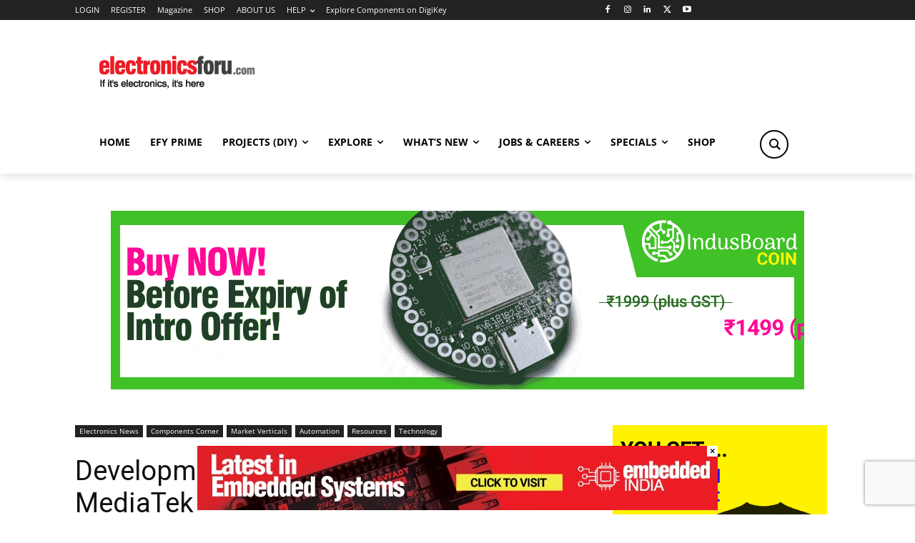

--- FILE ---
content_type: text/html; charset=utf-8
request_url: https://www.google.com/recaptcha/api2/anchor?ar=1&k=6LeLLYgeAAAAAHZB0XnaQs0gjJQ2LjootRa4JBdi&co=aHR0cHM6Ly93d3cuZWxlY3Ryb25pY3Nmb3J1LmNvbTo0NDM.&hl=en&v=PoyoqOPhxBO7pBk68S4YbpHZ&size=invisible&anchor-ms=20000&execute-ms=30000&cb=kwp132t8dlms
body_size: 48776
content:
<!DOCTYPE HTML><html dir="ltr" lang="en"><head><meta http-equiv="Content-Type" content="text/html; charset=UTF-8">
<meta http-equiv="X-UA-Compatible" content="IE=edge">
<title>reCAPTCHA</title>
<style type="text/css">
/* cyrillic-ext */
@font-face {
  font-family: 'Roboto';
  font-style: normal;
  font-weight: 400;
  font-stretch: 100%;
  src: url(//fonts.gstatic.com/s/roboto/v48/KFO7CnqEu92Fr1ME7kSn66aGLdTylUAMa3GUBHMdazTgWw.woff2) format('woff2');
  unicode-range: U+0460-052F, U+1C80-1C8A, U+20B4, U+2DE0-2DFF, U+A640-A69F, U+FE2E-FE2F;
}
/* cyrillic */
@font-face {
  font-family: 'Roboto';
  font-style: normal;
  font-weight: 400;
  font-stretch: 100%;
  src: url(//fonts.gstatic.com/s/roboto/v48/KFO7CnqEu92Fr1ME7kSn66aGLdTylUAMa3iUBHMdazTgWw.woff2) format('woff2');
  unicode-range: U+0301, U+0400-045F, U+0490-0491, U+04B0-04B1, U+2116;
}
/* greek-ext */
@font-face {
  font-family: 'Roboto';
  font-style: normal;
  font-weight: 400;
  font-stretch: 100%;
  src: url(//fonts.gstatic.com/s/roboto/v48/KFO7CnqEu92Fr1ME7kSn66aGLdTylUAMa3CUBHMdazTgWw.woff2) format('woff2');
  unicode-range: U+1F00-1FFF;
}
/* greek */
@font-face {
  font-family: 'Roboto';
  font-style: normal;
  font-weight: 400;
  font-stretch: 100%;
  src: url(//fonts.gstatic.com/s/roboto/v48/KFO7CnqEu92Fr1ME7kSn66aGLdTylUAMa3-UBHMdazTgWw.woff2) format('woff2');
  unicode-range: U+0370-0377, U+037A-037F, U+0384-038A, U+038C, U+038E-03A1, U+03A3-03FF;
}
/* math */
@font-face {
  font-family: 'Roboto';
  font-style: normal;
  font-weight: 400;
  font-stretch: 100%;
  src: url(//fonts.gstatic.com/s/roboto/v48/KFO7CnqEu92Fr1ME7kSn66aGLdTylUAMawCUBHMdazTgWw.woff2) format('woff2');
  unicode-range: U+0302-0303, U+0305, U+0307-0308, U+0310, U+0312, U+0315, U+031A, U+0326-0327, U+032C, U+032F-0330, U+0332-0333, U+0338, U+033A, U+0346, U+034D, U+0391-03A1, U+03A3-03A9, U+03B1-03C9, U+03D1, U+03D5-03D6, U+03F0-03F1, U+03F4-03F5, U+2016-2017, U+2034-2038, U+203C, U+2040, U+2043, U+2047, U+2050, U+2057, U+205F, U+2070-2071, U+2074-208E, U+2090-209C, U+20D0-20DC, U+20E1, U+20E5-20EF, U+2100-2112, U+2114-2115, U+2117-2121, U+2123-214F, U+2190, U+2192, U+2194-21AE, U+21B0-21E5, U+21F1-21F2, U+21F4-2211, U+2213-2214, U+2216-22FF, U+2308-230B, U+2310, U+2319, U+231C-2321, U+2336-237A, U+237C, U+2395, U+239B-23B7, U+23D0, U+23DC-23E1, U+2474-2475, U+25AF, U+25B3, U+25B7, U+25BD, U+25C1, U+25CA, U+25CC, U+25FB, U+266D-266F, U+27C0-27FF, U+2900-2AFF, U+2B0E-2B11, U+2B30-2B4C, U+2BFE, U+3030, U+FF5B, U+FF5D, U+1D400-1D7FF, U+1EE00-1EEFF;
}
/* symbols */
@font-face {
  font-family: 'Roboto';
  font-style: normal;
  font-weight: 400;
  font-stretch: 100%;
  src: url(//fonts.gstatic.com/s/roboto/v48/KFO7CnqEu92Fr1ME7kSn66aGLdTylUAMaxKUBHMdazTgWw.woff2) format('woff2');
  unicode-range: U+0001-000C, U+000E-001F, U+007F-009F, U+20DD-20E0, U+20E2-20E4, U+2150-218F, U+2190, U+2192, U+2194-2199, U+21AF, U+21E6-21F0, U+21F3, U+2218-2219, U+2299, U+22C4-22C6, U+2300-243F, U+2440-244A, U+2460-24FF, U+25A0-27BF, U+2800-28FF, U+2921-2922, U+2981, U+29BF, U+29EB, U+2B00-2BFF, U+4DC0-4DFF, U+FFF9-FFFB, U+10140-1018E, U+10190-1019C, U+101A0, U+101D0-101FD, U+102E0-102FB, U+10E60-10E7E, U+1D2C0-1D2D3, U+1D2E0-1D37F, U+1F000-1F0FF, U+1F100-1F1AD, U+1F1E6-1F1FF, U+1F30D-1F30F, U+1F315, U+1F31C, U+1F31E, U+1F320-1F32C, U+1F336, U+1F378, U+1F37D, U+1F382, U+1F393-1F39F, U+1F3A7-1F3A8, U+1F3AC-1F3AF, U+1F3C2, U+1F3C4-1F3C6, U+1F3CA-1F3CE, U+1F3D4-1F3E0, U+1F3ED, U+1F3F1-1F3F3, U+1F3F5-1F3F7, U+1F408, U+1F415, U+1F41F, U+1F426, U+1F43F, U+1F441-1F442, U+1F444, U+1F446-1F449, U+1F44C-1F44E, U+1F453, U+1F46A, U+1F47D, U+1F4A3, U+1F4B0, U+1F4B3, U+1F4B9, U+1F4BB, U+1F4BF, U+1F4C8-1F4CB, U+1F4D6, U+1F4DA, U+1F4DF, U+1F4E3-1F4E6, U+1F4EA-1F4ED, U+1F4F7, U+1F4F9-1F4FB, U+1F4FD-1F4FE, U+1F503, U+1F507-1F50B, U+1F50D, U+1F512-1F513, U+1F53E-1F54A, U+1F54F-1F5FA, U+1F610, U+1F650-1F67F, U+1F687, U+1F68D, U+1F691, U+1F694, U+1F698, U+1F6AD, U+1F6B2, U+1F6B9-1F6BA, U+1F6BC, U+1F6C6-1F6CF, U+1F6D3-1F6D7, U+1F6E0-1F6EA, U+1F6F0-1F6F3, U+1F6F7-1F6FC, U+1F700-1F7FF, U+1F800-1F80B, U+1F810-1F847, U+1F850-1F859, U+1F860-1F887, U+1F890-1F8AD, U+1F8B0-1F8BB, U+1F8C0-1F8C1, U+1F900-1F90B, U+1F93B, U+1F946, U+1F984, U+1F996, U+1F9E9, U+1FA00-1FA6F, U+1FA70-1FA7C, U+1FA80-1FA89, U+1FA8F-1FAC6, U+1FACE-1FADC, U+1FADF-1FAE9, U+1FAF0-1FAF8, U+1FB00-1FBFF;
}
/* vietnamese */
@font-face {
  font-family: 'Roboto';
  font-style: normal;
  font-weight: 400;
  font-stretch: 100%;
  src: url(//fonts.gstatic.com/s/roboto/v48/KFO7CnqEu92Fr1ME7kSn66aGLdTylUAMa3OUBHMdazTgWw.woff2) format('woff2');
  unicode-range: U+0102-0103, U+0110-0111, U+0128-0129, U+0168-0169, U+01A0-01A1, U+01AF-01B0, U+0300-0301, U+0303-0304, U+0308-0309, U+0323, U+0329, U+1EA0-1EF9, U+20AB;
}
/* latin-ext */
@font-face {
  font-family: 'Roboto';
  font-style: normal;
  font-weight: 400;
  font-stretch: 100%;
  src: url(//fonts.gstatic.com/s/roboto/v48/KFO7CnqEu92Fr1ME7kSn66aGLdTylUAMa3KUBHMdazTgWw.woff2) format('woff2');
  unicode-range: U+0100-02BA, U+02BD-02C5, U+02C7-02CC, U+02CE-02D7, U+02DD-02FF, U+0304, U+0308, U+0329, U+1D00-1DBF, U+1E00-1E9F, U+1EF2-1EFF, U+2020, U+20A0-20AB, U+20AD-20C0, U+2113, U+2C60-2C7F, U+A720-A7FF;
}
/* latin */
@font-face {
  font-family: 'Roboto';
  font-style: normal;
  font-weight: 400;
  font-stretch: 100%;
  src: url(//fonts.gstatic.com/s/roboto/v48/KFO7CnqEu92Fr1ME7kSn66aGLdTylUAMa3yUBHMdazQ.woff2) format('woff2');
  unicode-range: U+0000-00FF, U+0131, U+0152-0153, U+02BB-02BC, U+02C6, U+02DA, U+02DC, U+0304, U+0308, U+0329, U+2000-206F, U+20AC, U+2122, U+2191, U+2193, U+2212, U+2215, U+FEFF, U+FFFD;
}
/* cyrillic-ext */
@font-face {
  font-family: 'Roboto';
  font-style: normal;
  font-weight: 500;
  font-stretch: 100%;
  src: url(//fonts.gstatic.com/s/roboto/v48/KFO7CnqEu92Fr1ME7kSn66aGLdTylUAMa3GUBHMdazTgWw.woff2) format('woff2');
  unicode-range: U+0460-052F, U+1C80-1C8A, U+20B4, U+2DE0-2DFF, U+A640-A69F, U+FE2E-FE2F;
}
/* cyrillic */
@font-face {
  font-family: 'Roboto';
  font-style: normal;
  font-weight: 500;
  font-stretch: 100%;
  src: url(//fonts.gstatic.com/s/roboto/v48/KFO7CnqEu92Fr1ME7kSn66aGLdTylUAMa3iUBHMdazTgWw.woff2) format('woff2');
  unicode-range: U+0301, U+0400-045F, U+0490-0491, U+04B0-04B1, U+2116;
}
/* greek-ext */
@font-face {
  font-family: 'Roboto';
  font-style: normal;
  font-weight: 500;
  font-stretch: 100%;
  src: url(//fonts.gstatic.com/s/roboto/v48/KFO7CnqEu92Fr1ME7kSn66aGLdTylUAMa3CUBHMdazTgWw.woff2) format('woff2');
  unicode-range: U+1F00-1FFF;
}
/* greek */
@font-face {
  font-family: 'Roboto';
  font-style: normal;
  font-weight: 500;
  font-stretch: 100%;
  src: url(//fonts.gstatic.com/s/roboto/v48/KFO7CnqEu92Fr1ME7kSn66aGLdTylUAMa3-UBHMdazTgWw.woff2) format('woff2');
  unicode-range: U+0370-0377, U+037A-037F, U+0384-038A, U+038C, U+038E-03A1, U+03A3-03FF;
}
/* math */
@font-face {
  font-family: 'Roboto';
  font-style: normal;
  font-weight: 500;
  font-stretch: 100%;
  src: url(//fonts.gstatic.com/s/roboto/v48/KFO7CnqEu92Fr1ME7kSn66aGLdTylUAMawCUBHMdazTgWw.woff2) format('woff2');
  unicode-range: U+0302-0303, U+0305, U+0307-0308, U+0310, U+0312, U+0315, U+031A, U+0326-0327, U+032C, U+032F-0330, U+0332-0333, U+0338, U+033A, U+0346, U+034D, U+0391-03A1, U+03A3-03A9, U+03B1-03C9, U+03D1, U+03D5-03D6, U+03F0-03F1, U+03F4-03F5, U+2016-2017, U+2034-2038, U+203C, U+2040, U+2043, U+2047, U+2050, U+2057, U+205F, U+2070-2071, U+2074-208E, U+2090-209C, U+20D0-20DC, U+20E1, U+20E5-20EF, U+2100-2112, U+2114-2115, U+2117-2121, U+2123-214F, U+2190, U+2192, U+2194-21AE, U+21B0-21E5, U+21F1-21F2, U+21F4-2211, U+2213-2214, U+2216-22FF, U+2308-230B, U+2310, U+2319, U+231C-2321, U+2336-237A, U+237C, U+2395, U+239B-23B7, U+23D0, U+23DC-23E1, U+2474-2475, U+25AF, U+25B3, U+25B7, U+25BD, U+25C1, U+25CA, U+25CC, U+25FB, U+266D-266F, U+27C0-27FF, U+2900-2AFF, U+2B0E-2B11, U+2B30-2B4C, U+2BFE, U+3030, U+FF5B, U+FF5D, U+1D400-1D7FF, U+1EE00-1EEFF;
}
/* symbols */
@font-face {
  font-family: 'Roboto';
  font-style: normal;
  font-weight: 500;
  font-stretch: 100%;
  src: url(//fonts.gstatic.com/s/roboto/v48/KFO7CnqEu92Fr1ME7kSn66aGLdTylUAMaxKUBHMdazTgWw.woff2) format('woff2');
  unicode-range: U+0001-000C, U+000E-001F, U+007F-009F, U+20DD-20E0, U+20E2-20E4, U+2150-218F, U+2190, U+2192, U+2194-2199, U+21AF, U+21E6-21F0, U+21F3, U+2218-2219, U+2299, U+22C4-22C6, U+2300-243F, U+2440-244A, U+2460-24FF, U+25A0-27BF, U+2800-28FF, U+2921-2922, U+2981, U+29BF, U+29EB, U+2B00-2BFF, U+4DC0-4DFF, U+FFF9-FFFB, U+10140-1018E, U+10190-1019C, U+101A0, U+101D0-101FD, U+102E0-102FB, U+10E60-10E7E, U+1D2C0-1D2D3, U+1D2E0-1D37F, U+1F000-1F0FF, U+1F100-1F1AD, U+1F1E6-1F1FF, U+1F30D-1F30F, U+1F315, U+1F31C, U+1F31E, U+1F320-1F32C, U+1F336, U+1F378, U+1F37D, U+1F382, U+1F393-1F39F, U+1F3A7-1F3A8, U+1F3AC-1F3AF, U+1F3C2, U+1F3C4-1F3C6, U+1F3CA-1F3CE, U+1F3D4-1F3E0, U+1F3ED, U+1F3F1-1F3F3, U+1F3F5-1F3F7, U+1F408, U+1F415, U+1F41F, U+1F426, U+1F43F, U+1F441-1F442, U+1F444, U+1F446-1F449, U+1F44C-1F44E, U+1F453, U+1F46A, U+1F47D, U+1F4A3, U+1F4B0, U+1F4B3, U+1F4B9, U+1F4BB, U+1F4BF, U+1F4C8-1F4CB, U+1F4D6, U+1F4DA, U+1F4DF, U+1F4E3-1F4E6, U+1F4EA-1F4ED, U+1F4F7, U+1F4F9-1F4FB, U+1F4FD-1F4FE, U+1F503, U+1F507-1F50B, U+1F50D, U+1F512-1F513, U+1F53E-1F54A, U+1F54F-1F5FA, U+1F610, U+1F650-1F67F, U+1F687, U+1F68D, U+1F691, U+1F694, U+1F698, U+1F6AD, U+1F6B2, U+1F6B9-1F6BA, U+1F6BC, U+1F6C6-1F6CF, U+1F6D3-1F6D7, U+1F6E0-1F6EA, U+1F6F0-1F6F3, U+1F6F7-1F6FC, U+1F700-1F7FF, U+1F800-1F80B, U+1F810-1F847, U+1F850-1F859, U+1F860-1F887, U+1F890-1F8AD, U+1F8B0-1F8BB, U+1F8C0-1F8C1, U+1F900-1F90B, U+1F93B, U+1F946, U+1F984, U+1F996, U+1F9E9, U+1FA00-1FA6F, U+1FA70-1FA7C, U+1FA80-1FA89, U+1FA8F-1FAC6, U+1FACE-1FADC, U+1FADF-1FAE9, U+1FAF0-1FAF8, U+1FB00-1FBFF;
}
/* vietnamese */
@font-face {
  font-family: 'Roboto';
  font-style: normal;
  font-weight: 500;
  font-stretch: 100%;
  src: url(//fonts.gstatic.com/s/roboto/v48/KFO7CnqEu92Fr1ME7kSn66aGLdTylUAMa3OUBHMdazTgWw.woff2) format('woff2');
  unicode-range: U+0102-0103, U+0110-0111, U+0128-0129, U+0168-0169, U+01A0-01A1, U+01AF-01B0, U+0300-0301, U+0303-0304, U+0308-0309, U+0323, U+0329, U+1EA0-1EF9, U+20AB;
}
/* latin-ext */
@font-face {
  font-family: 'Roboto';
  font-style: normal;
  font-weight: 500;
  font-stretch: 100%;
  src: url(//fonts.gstatic.com/s/roboto/v48/KFO7CnqEu92Fr1ME7kSn66aGLdTylUAMa3KUBHMdazTgWw.woff2) format('woff2');
  unicode-range: U+0100-02BA, U+02BD-02C5, U+02C7-02CC, U+02CE-02D7, U+02DD-02FF, U+0304, U+0308, U+0329, U+1D00-1DBF, U+1E00-1E9F, U+1EF2-1EFF, U+2020, U+20A0-20AB, U+20AD-20C0, U+2113, U+2C60-2C7F, U+A720-A7FF;
}
/* latin */
@font-face {
  font-family: 'Roboto';
  font-style: normal;
  font-weight: 500;
  font-stretch: 100%;
  src: url(//fonts.gstatic.com/s/roboto/v48/KFO7CnqEu92Fr1ME7kSn66aGLdTylUAMa3yUBHMdazQ.woff2) format('woff2');
  unicode-range: U+0000-00FF, U+0131, U+0152-0153, U+02BB-02BC, U+02C6, U+02DA, U+02DC, U+0304, U+0308, U+0329, U+2000-206F, U+20AC, U+2122, U+2191, U+2193, U+2212, U+2215, U+FEFF, U+FFFD;
}
/* cyrillic-ext */
@font-face {
  font-family: 'Roboto';
  font-style: normal;
  font-weight: 900;
  font-stretch: 100%;
  src: url(//fonts.gstatic.com/s/roboto/v48/KFO7CnqEu92Fr1ME7kSn66aGLdTylUAMa3GUBHMdazTgWw.woff2) format('woff2');
  unicode-range: U+0460-052F, U+1C80-1C8A, U+20B4, U+2DE0-2DFF, U+A640-A69F, U+FE2E-FE2F;
}
/* cyrillic */
@font-face {
  font-family: 'Roboto';
  font-style: normal;
  font-weight: 900;
  font-stretch: 100%;
  src: url(//fonts.gstatic.com/s/roboto/v48/KFO7CnqEu92Fr1ME7kSn66aGLdTylUAMa3iUBHMdazTgWw.woff2) format('woff2');
  unicode-range: U+0301, U+0400-045F, U+0490-0491, U+04B0-04B1, U+2116;
}
/* greek-ext */
@font-face {
  font-family: 'Roboto';
  font-style: normal;
  font-weight: 900;
  font-stretch: 100%;
  src: url(//fonts.gstatic.com/s/roboto/v48/KFO7CnqEu92Fr1ME7kSn66aGLdTylUAMa3CUBHMdazTgWw.woff2) format('woff2');
  unicode-range: U+1F00-1FFF;
}
/* greek */
@font-face {
  font-family: 'Roboto';
  font-style: normal;
  font-weight: 900;
  font-stretch: 100%;
  src: url(//fonts.gstatic.com/s/roboto/v48/KFO7CnqEu92Fr1ME7kSn66aGLdTylUAMa3-UBHMdazTgWw.woff2) format('woff2');
  unicode-range: U+0370-0377, U+037A-037F, U+0384-038A, U+038C, U+038E-03A1, U+03A3-03FF;
}
/* math */
@font-face {
  font-family: 'Roboto';
  font-style: normal;
  font-weight: 900;
  font-stretch: 100%;
  src: url(//fonts.gstatic.com/s/roboto/v48/KFO7CnqEu92Fr1ME7kSn66aGLdTylUAMawCUBHMdazTgWw.woff2) format('woff2');
  unicode-range: U+0302-0303, U+0305, U+0307-0308, U+0310, U+0312, U+0315, U+031A, U+0326-0327, U+032C, U+032F-0330, U+0332-0333, U+0338, U+033A, U+0346, U+034D, U+0391-03A1, U+03A3-03A9, U+03B1-03C9, U+03D1, U+03D5-03D6, U+03F0-03F1, U+03F4-03F5, U+2016-2017, U+2034-2038, U+203C, U+2040, U+2043, U+2047, U+2050, U+2057, U+205F, U+2070-2071, U+2074-208E, U+2090-209C, U+20D0-20DC, U+20E1, U+20E5-20EF, U+2100-2112, U+2114-2115, U+2117-2121, U+2123-214F, U+2190, U+2192, U+2194-21AE, U+21B0-21E5, U+21F1-21F2, U+21F4-2211, U+2213-2214, U+2216-22FF, U+2308-230B, U+2310, U+2319, U+231C-2321, U+2336-237A, U+237C, U+2395, U+239B-23B7, U+23D0, U+23DC-23E1, U+2474-2475, U+25AF, U+25B3, U+25B7, U+25BD, U+25C1, U+25CA, U+25CC, U+25FB, U+266D-266F, U+27C0-27FF, U+2900-2AFF, U+2B0E-2B11, U+2B30-2B4C, U+2BFE, U+3030, U+FF5B, U+FF5D, U+1D400-1D7FF, U+1EE00-1EEFF;
}
/* symbols */
@font-face {
  font-family: 'Roboto';
  font-style: normal;
  font-weight: 900;
  font-stretch: 100%;
  src: url(//fonts.gstatic.com/s/roboto/v48/KFO7CnqEu92Fr1ME7kSn66aGLdTylUAMaxKUBHMdazTgWw.woff2) format('woff2');
  unicode-range: U+0001-000C, U+000E-001F, U+007F-009F, U+20DD-20E0, U+20E2-20E4, U+2150-218F, U+2190, U+2192, U+2194-2199, U+21AF, U+21E6-21F0, U+21F3, U+2218-2219, U+2299, U+22C4-22C6, U+2300-243F, U+2440-244A, U+2460-24FF, U+25A0-27BF, U+2800-28FF, U+2921-2922, U+2981, U+29BF, U+29EB, U+2B00-2BFF, U+4DC0-4DFF, U+FFF9-FFFB, U+10140-1018E, U+10190-1019C, U+101A0, U+101D0-101FD, U+102E0-102FB, U+10E60-10E7E, U+1D2C0-1D2D3, U+1D2E0-1D37F, U+1F000-1F0FF, U+1F100-1F1AD, U+1F1E6-1F1FF, U+1F30D-1F30F, U+1F315, U+1F31C, U+1F31E, U+1F320-1F32C, U+1F336, U+1F378, U+1F37D, U+1F382, U+1F393-1F39F, U+1F3A7-1F3A8, U+1F3AC-1F3AF, U+1F3C2, U+1F3C4-1F3C6, U+1F3CA-1F3CE, U+1F3D4-1F3E0, U+1F3ED, U+1F3F1-1F3F3, U+1F3F5-1F3F7, U+1F408, U+1F415, U+1F41F, U+1F426, U+1F43F, U+1F441-1F442, U+1F444, U+1F446-1F449, U+1F44C-1F44E, U+1F453, U+1F46A, U+1F47D, U+1F4A3, U+1F4B0, U+1F4B3, U+1F4B9, U+1F4BB, U+1F4BF, U+1F4C8-1F4CB, U+1F4D6, U+1F4DA, U+1F4DF, U+1F4E3-1F4E6, U+1F4EA-1F4ED, U+1F4F7, U+1F4F9-1F4FB, U+1F4FD-1F4FE, U+1F503, U+1F507-1F50B, U+1F50D, U+1F512-1F513, U+1F53E-1F54A, U+1F54F-1F5FA, U+1F610, U+1F650-1F67F, U+1F687, U+1F68D, U+1F691, U+1F694, U+1F698, U+1F6AD, U+1F6B2, U+1F6B9-1F6BA, U+1F6BC, U+1F6C6-1F6CF, U+1F6D3-1F6D7, U+1F6E0-1F6EA, U+1F6F0-1F6F3, U+1F6F7-1F6FC, U+1F700-1F7FF, U+1F800-1F80B, U+1F810-1F847, U+1F850-1F859, U+1F860-1F887, U+1F890-1F8AD, U+1F8B0-1F8BB, U+1F8C0-1F8C1, U+1F900-1F90B, U+1F93B, U+1F946, U+1F984, U+1F996, U+1F9E9, U+1FA00-1FA6F, U+1FA70-1FA7C, U+1FA80-1FA89, U+1FA8F-1FAC6, U+1FACE-1FADC, U+1FADF-1FAE9, U+1FAF0-1FAF8, U+1FB00-1FBFF;
}
/* vietnamese */
@font-face {
  font-family: 'Roboto';
  font-style: normal;
  font-weight: 900;
  font-stretch: 100%;
  src: url(//fonts.gstatic.com/s/roboto/v48/KFO7CnqEu92Fr1ME7kSn66aGLdTylUAMa3OUBHMdazTgWw.woff2) format('woff2');
  unicode-range: U+0102-0103, U+0110-0111, U+0128-0129, U+0168-0169, U+01A0-01A1, U+01AF-01B0, U+0300-0301, U+0303-0304, U+0308-0309, U+0323, U+0329, U+1EA0-1EF9, U+20AB;
}
/* latin-ext */
@font-face {
  font-family: 'Roboto';
  font-style: normal;
  font-weight: 900;
  font-stretch: 100%;
  src: url(//fonts.gstatic.com/s/roboto/v48/KFO7CnqEu92Fr1ME7kSn66aGLdTylUAMa3KUBHMdazTgWw.woff2) format('woff2');
  unicode-range: U+0100-02BA, U+02BD-02C5, U+02C7-02CC, U+02CE-02D7, U+02DD-02FF, U+0304, U+0308, U+0329, U+1D00-1DBF, U+1E00-1E9F, U+1EF2-1EFF, U+2020, U+20A0-20AB, U+20AD-20C0, U+2113, U+2C60-2C7F, U+A720-A7FF;
}
/* latin */
@font-face {
  font-family: 'Roboto';
  font-style: normal;
  font-weight: 900;
  font-stretch: 100%;
  src: url(//fonts.gstatic.com/s/roboto/v48/KFO7CnqEu92Fr1ME7kSn66aGLdTylUAMa3yUBHMdazQ.woff2) format('woff2');
  unicode-range: U+0000-00FF, U+0131, U+0152-0153, U+02BB-02BC, U+02C6, U+02DA, U+02DC, U+0304, U+0308, U+0329, U+2000-206F, U+20AC, U+2122, U+2191, U+2193, U+2212, U+2215, U+FEFF, U+FFFD;
}

</style>
<link rel="stylesheet" type="text/css" href="https://www.gstatic.com/recaptcha/releases/PoyoqOPhxBO7pBk68S4YbpHZ/styles__ltr.css">
<script nonce="6DA3Leq2OCTb1YdberfCuQ" type="text/javascript">window['__recaptcha_api'] = 'https://www.google.com/recaptcha/api2/';</script>
<script type="text/javascript" src="https://www.gstatic.com/recaptcha/releases/PoyoqOPhxBO7pBk68S4YbpHZ/recaptcha__en.js" nonce="6DA3Leq2OCTb1YdberfCuQ">
      
    </script></head>
<body><div id="rc-anchor-alert" class="rc-anchor-alert"></div>
<input type="hidden" id="recaptcha-token" value="[base64]">
<script type="text/javascript" nonce="6DA3Leq2OCTb1YdberfCuQ">
      recaptcha.anchor.Main.init("[\x22ainput\x22,[\x22bgdata\x22,\x22\x22,\[base64]/[base64]/MjU1Ong/[base64]/[base64]/[base64]/[base64]/[base64]/[base64]/[base64]/[base64]/[base64]/[base64]/[base64]/[base64]/[base64]/[base64]/[base64]\\u003d\x22,\[base64]\x22,\x22F0ElWzzDiXc9f8KnVjTCkcOZwobCg8OoPsK0w4lcRMKLXsKjV3MaCT7DrAZxw7MywpLDrMObEcORS8OpQXJ/eAbCtS05wrbCqVnDtzlNX0Mrw55dWMKjw4F7TRjChcORZcKgQ8OlGMKTSkd8fA3DhErDucOIc8KOY8O6w5HCrQ7CncK5ejQYLljCn8KtWTISNlk0J8Kcw6LDuQ/CvAbDlw48wrYywqXDjjDCoClNWcOlw6jDvk7DhMKEPRfCpz1gwrvDkMODwoVswoEoVcOtwrPDjsO/[base64]/Dh2EZwo3DqxAcOcO1PsKVw7XDl8OOwpPDh8KRwrQNZcOhwp/CvcKMUsKbw4IYeMKEw6bCtcOAbMKVDgHCtSfDlsOhw7FqZE0VecKOw5LCn8KJwqxdw4NXw6ckwop7wpsYw4ltGMK2N2IhwqXCtsOCwpTCrsKiWAE9wqzCmsOPw7VjezrCgsO4wr8gUMKFTBlcD8KqOihkw4RjPcO8JjJcX8KTwoVUPsK2Wx3CkV8Ew611wp/DjcOxw67CkWvCvcKyFMKhwrPCr8KdZiXDlMKuwpjCmRDCmmUTw6rDmB8Pw6FIfz/CsMKjwoXDjHHCpXXCksKzwpNfw68pw7gEwqkiwp3Dhzw+DsOVYsOlw4jCoit5w55hwp0FBMO5wrrCtDLCh8KTIsO9Y8KCwqjDgknDoDhSwozClMOfw6MfwqlUw43CssOdSyrDnEVtNVTCujnCkBDCuwtiPhLCi8K0NBxcwqDCmU3DrMORG8K/HWlrc8O7VcKKw5vCgGHClcKQJcOxw6PCqcKCw7lYKmXCrsK3w7Fvw4fDmcOXIMKVbcKawrfDv8Oswp0PZMOwb8K4ecOawqw5w49iSndRRRnCtcKzF0/DhMOIw4xtw4jDhMOsR0XDtkl9wrLCuB4yAk4fIsKCQMKFTU94w73Dpkt3w6rCjhZiOMKdZiHDkMOqwrM2wplbwp8Bw7PClsKgwpnDu0DCkWR9w79QTMObQ0/DvcO9P8OdHRbDjAg2w63Cn1vCrcOjw6rChXdfFgLClcK0w45TWMKXwodiwr3DrDLDrAQTw4oUw4E8wqDDnzhiw6YyH8KQczhUSivDq8Oleg3CmsOFwqBjwrRJw63CpcOew4IrfcOew6Ecdz/Dj8Ksw6YNwrk9f8OzwpFBI8KtwrXCnG3DrkbCtcOPwqtkZ3kZw5xmUcKBQ2ENwqAQDsKjwrbCiHxrEMK6W8K6WsK1CsO6DATDjlTDscKtZMKtBFF2w5BeH3rDiMKCwosdbcKwM8Knw7/DkCfDuDrDnDxuMMKHNMKqwovDhG/CmThAXQrDiDAfw6dhw5lvw7LCnn7DqsO6CjnDoMOCwplwKMKDwp7DklDCjMK7wpcpwpd7d8KuG8OsCcKnOsK5O8OHXGPCmG3Cs8Odw4/DqRzCmztuw6RXHlLDgcKEw5zDmsKnT2XDjjvDssO2w5jDv1pBYMKYwq96w6XDmQfDhsKowrtIw6gSejrDlSUUZwvDmsOTYsOSIcKmwq3DgyEuXMOGwqYXw47DoFRjIsONwoYKwrvDq8Kiw5l3wq8jEA9iw68sFyLCiMKmwqcVw5/DmU4QwoIrexNUcn3CiHtOwqnDkMKBbsKoCMOfaBTDvMKdw5nDhMKMw4xuwr5ZMX/CshHDjBBhwpvDmG46AWTDn3ZPf0Q4w6PDksKyw5cowo/CkMOuIsOANMKVDMKsH214worDhQvCgzfDvSHDsHbDucKLFsO6akcVO2NnGsO4w4tqw6JqR8KXwpvDunwNHSQTw4vCoys5TBnChQIQwoXCpBskI8K2c8KDwpHDmERXw58Ew5DCqsKcwrTClQ8/wrl5w4RNwqHDkTRyw48VLAANwooZT8OQw4jDtwALwqEWe8OVwp/[base64]/Dlz06w7VBw4rCkUlBKBNFwrcBD8ORBiBdKsOKSMK9IV5xw5/Do8KXwq1pfzbCtwPDpnjDp2MdIznCp23CrMKAIsKZwpw+RC4Iw7E3ITTCrAlzWQ8AKFtJKh0ywp92w41mw7YLHcO8KMKqbQHCgFVQPwzCm8Orw4/DvcOKwrJ2WMOUAnrCnVLDrmh7wq54UcOWUAVRw5otwrXDj8OWwod8ZkkRw704b2/Du8KIdQk/[base64]/Dl8KpPcOVw53DsMOcw6HDssKSw53Cnh8KI2ocD8OdfgDDnALCqFwEWlYXQsO8w7DDtMKBUcKbw5oUXMK6NsKtwpotwqAyTsKkw681wq3ClHEtWVA6wrHCn2PDkcKSF07CqsKWwoc/[base64]/CkwvDj8KAY3lZw4xSw7tPAS3DvcO6elDCky4JwoYBw4EXUsOvfS8Uw5HCjsKzLcKWw6pNw49hRzcfeirDhnMRLMOVSzTCicOJQ8KRdWUUacOsH8ODw5vDrDXDhMOnw6dwwpVNABkCw57DqhdoZcKOwqxkwoTCscKhUmk9w6XCr257wq7DkyBYGXbCn3/DtMOCcmVrwrfDnsO4w6N1wovCql7Dm3PCg0bCo08XIlXDlMKmwqF9EcKvLgF+w60cw5cwwobCqVICIsKfwpbDisKowrrCu8KZNMKJaMOiCcOnMsKmFMKqwo7CkMOzQsOFRGUzw4jCmMK3FcOwTMK/FmLDnUrCicK7wrbDi8KyKQ5hw6zDtcO8wpZ5w5TCosOWwonDisKBFFPDjmvDsG3Dt3zCpsKvMTPCiHUEAsKDw68/[base64]/DucO9wrLCtMKzRkrCgsKzaSw5O14Iw4jCgcK0asOyFz7CncK3OSd4Bywhw6tKQcKkwrjCt8OlwqlfWMOwMGYswr3CogsCV8K6wqLCmE4fTzE/w7LDhsOfCMOSw7TCvihkG8KfT1nDrlbCikMFw6wiMMO2UsOGwrnCvjzDhkQYF8KqwqlmaMO3wrzDusKcwoJCKmdRwr/Cr8OSPgF3VB/[base64]/IMKpwqHCvcKNdQ7CucOKXgHCgsK1JTDCqMKWwpPCgE7DozPClsOBwqNUw4HCnMKpdGvCjGnClFLDv8KqwrvDgx3CsTEqw51nO8OUacKhw67DlR/CuzzCuBPCiRl9GQYUwr8lw5jCg1hoHcOMN8OUw6N1UQ0vwosdaFjDhXHDi8ONwqDDpcKNwrYGwqlZw41NXsOBwqw1woTCtsKGw4Anw7jCoMKDesOgLMO4RMOFaSwbwrVEw7BTLcKCwrYaUVjDssKrL8ONOgzDn8K/wpnDiDvDrsKtw5Ivw4kKwpQlw7DChQcDAsKMd3xcDsKIw71pBCEFwoHDmE/CiTtWw4HDm1PCrV3CuEtDwqUQworDhk1NBUvDllbCv8K5w4diw703JMK1w5LChEzDvsOJwopew5fDg8OFw5/CnSHCrsKlw5QycMOAdwbChsOQw5xZaGRzw5sgcMOxwoXCvWPDqsOUw4TCoRbCu8OKdlLDrDLChz/CtBIyPcKVV8KMYcKVScKKw5hpVcKTQVZ7w5pTJsOcw5nDhA0gDG9lKWQ9w4zDtsOpw7wyKsOIPRIMRRx5IMKSIk8BJz5FEidQwpM7esO3w6oOworCtsORwrp/RCdtFsKNw5pnwo7DpsOmEsO0ZsKmw6LClsKifE5Gw4PDpMORPcKBNMKswq/Ct8KZwplzSCgNK8OVBg10Pgcdwr7Dr8OocEtOWGZtCsKLwqlkw7RJw7M2woEBw6PCqEAtA8Oyw6oZasOOwq/DmSoTw6DDiWjCncKnRWHCnsOOZThDw65dw7VSw4JKf8KRfcO9OXXCrcO4VcK6XiIjdMOAwoQaw6ZTEcOyR3tswrvCim8iWsKKLFvDtk/Dq8KAwrPCsVlFJsK1E8K8Yi/[base64]/Ckyt+GVxVw4HCjyvDrsKSw5HCtFMdwrEYw59ETcOfwozDvsOyNMKlwrVQw758w7gtSlJ2Oi7Cj0zDuWnDtMK/[base64]/w5HDhA/CrcKuwoMsQgNnOhFNwqPCuMKfdcOsccKDFzTCiw3CgsKow5xWwowkVcKvZQlbwrrCkcOvQysZdwvDlsK3TXLChFdfbsOWJMKvRxYbwprDh8OrwqfDhBRff8Khw5/DncKwwqUowo9sw6lPwpfDtcOiYsOfO8Opw4Y2wo5oOsKubUZzw4/CuR8gw6LDrxw5wrTDl1DCm38qw5zClsOswo1vMXHDtMOkwqFcKcO4W8K5wpIUNcOdb34jb2rCucKQXcOHZMO2LT4EZ8K8KcOeTxdDGCHCt8OywoV8HcOlSHxLMEJYwr/Cj8OXTzjDrTXCqnLDmXrDoMOywqwkHMKKwpfCtxPDgMKyFhfCoFo8QVNVYsKvN8K0dDzCuAxAw6ZfVgTDucKiw5HCgsOtOkUmw7nDsVFuYyjDvcKfwrDCq8OCwp7DhsKXw6bDpsO7woZWSGHCrMK0A3okA8Ohw48Aw7jCg8OUw7/DhWXDi8K/wqvCvsKCwp1eXcKDKELDqMKofMKcRMOYw7fDnQtFwpMIwpoWUMOeKzTDgcKJw4zCoXrDqcO1wqjChMOsbQgtwp/CuMKsw6vDoGFwwrtGUcKywr0IZsORw5UswppIBGYFcgPDiS5lPENPw6N6w67CosKuwoXDqwB+wpRTwpwbPF0IwqPDjcO7ecObX8K8WcKxbXI2wqh9w5zDsGfDlAHCnTE5Y8KzwqRvFcOtwqhxw6TDoWTDo38pwr3DhcO0w7bCtcOWE8Ohwo/DlsKZwpRIfMOyUD9rw4HCtcOCwqjCglM1AX0PNsKuAU7CgsKRBgPDo8K3w4nDksKgw4LDqcOxVMO3w57DkMOrc8KrcsKlwqEhJF/Cg3Nvc8O7w6vDmMK7BMOPfcKgwr4cSn/Dvh3DmG0fEBVJKXlVYwASw6siwqAvwqXDkMOkHMKHw4vCokZ8DC4HGcKLYBLDsMKjw7XCpMKBdH/Cr8O4BVDDscKrPl7DljpIwqTCpXA/wrDCqgJCKjXDlsO1alwrQgNbwpvDim5POiwTwrgLcsKAwphQVsOwwqdDw6x7fMONwpPCpmMbwprCt2DCiMOxL0XDpMK8UMOwbcKlwrjDmMKROE4ww7nDnyJ5OcKrwrEVTBTDjwwvw4ZNMUxXw7vCj0EBwrDCkcOcaMK+w7zCkSrDrUs8w5/DiAJpcDZ/FF/DiQ92CcOTZSDDl8Ojwo9rXzVgwplXwqBFAHDDt8KhdF8XHGsxw5bCh8OYEnfCp2XDizg/TsOKSMOvwrwwwqDCuMOkw5jCmsKHw5o2HcKHwrBOMcKmw7DCqVjCksOPwrPCmmVLw63ChlXCqCvCm8O3bCbDrVhlw6HCnjs7w4/[base64]/Cv8KJwqN1ZivCvcK8wq9ON8OUw6rDvg3DuMO/[base64]/CnMOBwrnCn1XDtQ/CkW/DucO+YsK3b8Odd8O9wqTDoMOKK3PCs0Nrw6EFwpIVw4fCgsKZwqVSwojCrHctc3olwp8vw6fDmj7Ck0FTwrjCggVWb37DlXV+woTCnDDDl8OJGm9uP8K/[base64]/CuE0bw6Axw6fDk8OeEF7DpMOOVmTDgsKGwr3ChsOjw5PCr8KhX8ORJHPDicKRS8KTwogkFyXDh8Kzwox7V8Kfwr/DtyA6VcOmVcKewrHClcKWH33DtMKfNMKfw4LDlyfCtR/DicOwHV4Ywr3Dr8OaSyczw69Wwq4rPsOHwqtEHMKnwp7DoxnCrCITHcKMw4vCvQFqwrzDvSlAwpBuwqopwrUrCmTDuSPCs3zChMOxXcO/NcK8w6HCi8Oywo8KwovCssK+G8OuwptZwp1TEj0VKkchwp/CvcOfXiHCr8ObdcKAKcOfDSrCv8KywqzDh2tvbBnDnsOJWcKJwq17HgrDgxlpwoPDlmvCnCTCh8KJbcOgcwHDviXCtDvDs8Otw7DDsMOXwo7DogoNwqzDi8OGAsOcw45HAcKNc8Ksw7gAAcKXw7k5UsKqw4jCuCkkJUHCr8OGKhNiw7dxw7bChsK/[base64]/wpYQw4/CkHxSwrJrW1/DjsKPGMOkwrXCiSIPwq0tODzCpSbCplM0PcOnNg3DkiDDkmTDl8Kme8KlcFvDtcOvBzgQUcKHc0XCrcKGSsOiN8OcwqpaTinDkMOHLsKdH8OtwojDk8KOw5zDklLCgVA1L8OpfU/Dk8KOwpQIwqLCgcKdwqXCuSlFw6QUwqXCjmbDvToROzNYC8Oyw6rDjsOxJcKNZMKmDsOwMTt0c0daRcKcw7hbXhfCtsO8wojCqyY+w5fCqwpRIsO8GjTDh8K0wpTDnMOTVxw/HsKPb3DCmgwxwp3CosKMLMOzw6vDrAXCmiLDikHDqSvDqsOSw7zDvcKgw6wLwobDgUHDlcKaGQVXw58RwpbDmsOEwpvCnMOQwqE+woLDlMK5LRHCjj7CuWA8O8KsW8OiN0lUClnDuXE8w7MzwpPDu2YJwog9w7dUBR/DlsKewp/Dv8OsaMOkVcO6aVHDsn7Cpk/[base64]/WivCrHoZR8KVw5RYw4XDnMOqUMKWwpDDqmZve2HDnsKtw4XCt2zDucOYOMOjOcOXHi/DsMO/w53DiMKOwqfCs8K+IhTCsipcw4ECUsKTAMOlRCnCiAoMWxBXwqvCqRZdZRZsI8K2OcKqw7s/wpRNPcKqAC/CjGHDosKaEkvDshs6KsOawq7DsFPDt8KiwrlreCXCoMOUwqjDiF0Qw5TDvHzDtMOGw5bCqD7Do1rDmsKhw4JyBcKSRMK5w6ZSdlHCg1A7a8O0wq0AwqnDlFvCi03Du8OiwqTDlFLDtMKUw4PDrcOQcHhWEMKywpTCssK3d2HDnCrDpMK8cUHCn8KDf8Ofwr/[base64]/w4LComXDkMOYwpA4dcOIDx7CsXMVWHfDocKSDsKgw45rWEPDljAcCcKYw5LCssK5w53CksK1wpvCqsOLBBrClsKnU8KSw7XCjyIdUsOYwoDCgMKNwp3CkH3CjcOlLiBydsOmDMO5YyBUI8OpGj7DkMKtDCJAw64/[base64]/UllDw6fCki04bVtFACrCvG9cw53CvW/[base64]/CnS1Ow4BWwo5Xwo8MEsKmw70ZeULCmsOeOT/[base64]/[base64]/[base64]/CsMKmw57DqHIRwqIiWm/CpcOUwp5dwqYuwqUZwrXCnxfDgcOQPATDsHdfXgrClMOzwrPDmMOFc2t4wofDp8OZwqw9w6onw5EEI2bCumPDoMKiwoDDlMKmw4olw5rCjWXCn1New6fCvMOWClFTwoUVw4XCk2BUccOASMO8ZsODUcOmw6LDn1bDksOHwqzDnm4UO8KBJcOsFXLDnyp/esKLc8K9wr/CkSAGQDbDhsK8wqzDm8KEw4QKOyzDig3CnX0fPRJLwrxWFcOVw6nDmcKBwq7CpMOTw4XCmMKzGMKQw4wwccKGMgRFa23DsMKWw5EiwoJbwooBfMOGwrTDvTdYwogmbVpHwpZww6RWBMKHM8OIw4/DkcKew4MIw6PCkMORwq3DtsKERBHDsV7DoUsgLQVsOW/Cg8OnRsKAYsKoBMONG8OPXcKvdsOdw6zCgRprZsOCMH8lwqXCkgnCrcKqwrfCniTCuEg7w6cXwrTCln8UwqbClsKxwprDrUHDuynDsSDDnBIcw6nCnRdNE8O9BG/DrMOSKsK8w53CsyQId8KqAmrChkrDoBcew7Izwr/DsD3ChVbDn1/DnVQgFMK3GMOaLsK/QnzDoMOpwq9+w5bDjMOVw4vCvcO1wqbCv8OowrjCocO6w4cRZ212SC7Cv8KfC3lUwp08wqQOwqLCgw3CiMOpIVvCgR3CgnXCvmVkdAnDrhMVXGEDw58Lw5UlTQfDp8Oww6rDksKzDVVcw6BbAsKCw7E/wr0DeMKOw5nCvBIWw5l3wrHCoRhxw6FhwrXDqDPDlUPClcOdw73DgsKoNsOuw7fDnEI9wo8SwqhLwrccRMO1w5pAC21uI1rDkyPClcO2w6HCiDbDtsKJXAjDnMK5w4LCpsOqw5rCssK3wqAmwo42wrNKfRQJw4IpwrA4wrrCqwXCiSBuGwcswr/Dnhsuw7HDvMKhw7rDgy8EbcK3w6cGw4LCiMOQXcKHPybCoGfCoX7Ch2Iaw4AHw6HDvCJaPMK0e8O/KcOGw6hqEVhlCUXDq8ODS0U/wqPCkwfCsBnCucKNccOlw79ww5lDwqscwprCqSbChR1SOkUqTFbDgiXDmDrCpwpPHMONwphMw6TDlX/CgcK8wpPDlsKZamLCmcKFwpsGwqTCnMKiwrUNfsKVRcOVwrPCv8Oxw4lkw5QFeMK/wojCqMOnL8KWw5oIFsKmwrVyRDnDsCrDiMOIb8OuMsOTwrLDpEAEXcOBXsOywr5Dw4VVw7Rsw5phLMKaWWzCnEduw7keOFljV1zCsMKGw4Uge8O/[base64]/[base64]/csOmwoRZw7XDgMOjw77Dkz3DqcK/[base64]/woTCghLCvsKfworDkl3Dj03CgMOMw5LDo8KQJ8OVMsKhw7h/FMKxwpwsw4zCq8KyEsOtwrvDjl9bwqzDqQojw5QowpbCtkdwwpbCssKNwqgHJcK3csOmbjPCtj1KVXgyEcO0fMOjw7ULOhPDshLClFfDqsOlwr7DkSAtwq7Dj1rDvjLCjMK5HMOFcsKtwrXDvsKvfMKBw57CtcKALMKawrNWwrk/MMKtNMKMUcOTw4IzQ2jClMOqw5fDs0xMKEfCg8OuJsOUwqxTAcKXwpzDg8KDwpzCicKgwqTCkBbCvcKAWsKZOMO/XcOwwqUtE8OMwqEdw51Ow6cTbmXDg8KbScO1JTTDr8K6w5DCoFcywoIgGFwfwpTDsW/CvcK8w5Mjw5RMBEbDvMO9Z8OoCWoEAsKPw6TCmHjCgw/[base64]/DocO8wrXDn8OiRDdYVHxdwoY4VgbCu0Jww6TCkmE1XGDDncKBNQEpGm/DqMKdw6hHw6XCtmrDhXbCgmPCksKALVQBEQgBPVxdWsK7w65tFSAbUcO8TsOeNMOQw7UCAFYiRXR+wqfChsKfUFtmQyvDjMKbwr0kw7/Dk1dOw6VtBSMpW8KKwpgmDsKOJzpBwr/DkcK5wqwWwrg+w4w3BcORw5bCn8O/LMOxZ2hNwqLCosO1w6zDv0LDgFrDmsKORMOvN3E0w6nCh8KPwqoXGmZVwpHDp1PCj8OxXsK6woFoZwvCkB7Cjn9Bwq5rAVZDw7lPw73Dm8K+Hy7CmVjCucKFRj/[base64]/TMKOAX9Dwo9WVsKbwqPDucKsWy8mw4lVw5fCrEjDtMKuw609JxzDoMKtw7fCnS5qB8Kcwq/DnkbDssKBw4oXw79TPE7DvMK2w43Cq1DCg8KeWcO5Kw95worCmSURYh5DwpRCw53DlMONw5jDqcK5woDDpjfDhsKzw4Y9wp49w5lKQcKIw4nChx/DpyHCnQ1bCMKzKsKsL3Uxwp06dsOAw5dzwphBfcK5w4IGw5QGVMO/w4BwAMOoTsKuw6wJwpEbMcODwpB/bBR2eHxcwpUgKwnDh2N2wrrDhm/Dl8KcOjXCkMKKwqjDtMO7wpsZwqJ3ODASRSozB8OYw703Z3sRwrdcRMKywp7DnsK2a1fDh8Kmw7MCASPCqjpowpImwrkfHsOEwrjCijxJZcOHw6huwo3DuTXDjMKGNcKQQMOOE3PCokDCiMOOwq/CtxgsKsOOw7jCusOoN0TDpMOnwoguwofDh8OBN8O3w7/[base64]/[base64]/CgsKBw6TClMKXI24ww5VpKsOtw6zCl28mTMKcaMKgbsOwwpbDlcOaw43CoD4/[base64]/Dq8Kyw78mwrYPB8KuTUzCvE7DmsKQw4zCpsKiw5YGw6fDimvDoy/[base64]/[base64]/DtFrDt8O7w7kywqDChcK+fcKDKE4Xw6ZuRsK2P8K/[base64]/[base64]/[base64]/DncO9B2M7P8KBw6APwrnChMOaKsOnw6Uew7I6T2Vmw5hRw79CKARBw5BxwqHCn8KZwprCusOaCFrDilnDvcOqw7EYwo5zwqo9w4cVw4pBwrfCt8ObScKLS8OIYGN2w5PDpMOAwqXCuMOAwpZEw6/[base64]/Dl3CkMOgPcOcasKEfcKNT8OpVcKbwr7CoEFpwpB2WBd4wqx3wp0vcHl7AMKRD8Omw43DlsKcC1fDthhDZBnDjCrDrU/DpMK4P8KRDGbCgF1hTsOGwp/[base64]/CksK0WMO8cQ5Ew7J0wozCv8OxY8Opwp3DnsO9wpPCmRJfZsK5w7sFSzxzw7zCq0zCoGHCqcOmdRvCiSzDjsO8DDthIi4FIMOdw6dVwqsnGR3DjDVpw5PClHl+w7XCoifDpsOWegdKwqUlcV4Uw6lCTcKrWsK3w68xDMOgXg7DrVd3KhzClMOoVMKYD2QrRi7DicO9DR/[base64]/HMOtKDkFesOAUljCjQIKw7x1TsK9OkfCuBbCt8O+McOiw6bDq1LDknLCgy1FHMOJw6TCuxxVZlXCtMK/[base64]/[base64]/[base64]/DnGRaBcO/dMOMfsKow4xTbh3CmVQnDGZFwr7CusK+w600UcKQNiZiCSgBTMODegk0AMOWWMKoFX0/bMK7w5rCh8OnwqDCncOPQQvDscKpwrDChywlw5hywqrDrB3DpFTDi8OQw4vChkQjX2sVwrNxIFbDhlTChy1KIlIvPsKTccOhwqvCtngeExDChsKMw6zCnDHDsMKZw7HDkANIw6kaSsOAB1hzXMOtWMOHw4zCuCTCuVR/CWjCoMKbACF3bkNuw63CgsOWHcKRw71bw7E1CShiX8KHX8Oww6PDvsKabcKywrEMw7LDmCbDv8ORw5HDsl4mwqMbw6HCtsKpKnUWKMOMP8K5QMOfwpImw64vJwfDs3cidcKdwoAxwpbDhQDCjzfDmgDClMOUwo/CtsOeaQI3dMOGw7XDr8Orwo3CnMOqK3nCj1nDh8KvdsKow7dEwpLCh8OqwoFYw6pzeQ4Iw7TDj8OxDMOIw5t/wozDkiTCqBvCosOWw7DDosObW8Klwr06w6nCssO/wpQwwpzDqDLDhw3DrGw2w7TCgGrCl2JsS8OzW8O4w5sNw4nDs8OGdcKRGHJycsO/w4TDtsK/w57DrsK8w5/Ci8OzGMKJSDHChm/DpcOqw7bCn8Ocw5XChsKvL8O8w58HDHxzAWjDsMK9FcKTwrQ2w5ofw6HDusK6w7gWw6DDqcKRVMKVw5pFwrckP8OIDi3Cn2vDhmRVw6jCiMKBPh3Dm3k3OGfCocK3d8KIwp8Fw6/[base64]/WsKpw4hdwoFSYD0dQsOZwpF6VxnDn8K9DMKkw4ciDsOjwplRTWvDkHjCoBrDswHDrGhEwrJxQcONwro9w7wqTWfCrsOULsKSw7DDuWHDvj0sw7/[base64]/[base64]/w6UJwpATNyk6wpJ7wq80YsKqQsOkC0JpworCocOPw4rCr8KUF8O6w4bCjcOUfMK/KnXDkhHDsi/DsmLDn8OzwobDt8KIw4HCj3wdJD4JI8K3w7TCs1ZMwqVCODrDqhTCpMKhwrHCq0HDsFLCqsKgw4fDsMK5w5/DlQEsfMOmaMKSQD3DsCTCv0fDjMKcGy/Cr1EUwrppw7HCisKJJmtfwroaw6PCt3DDpGrCpwnDrsOBABjCsWJtIUEtwrdGw6bCkMK0Ijocwp0hLW15OH0qNwPDjMKcwrLDuXTDoWdwEygawpjDsXTCrF/CvMKIWlHDssO3PgLCnsOFa28jXx5OKExhJGzDtxZHwpFcw7YpLcOhX8OCwpXDsBZuHsOUWDrCkMKnwo/[base64]/DvMK9w6LDnMOuwqpKw5LDq8OUQGUFwrrDrznCp8KQwrF7GsKkwpfCrcKDETXCtMKfW0HDnB43wqPCuxBfw4ITwqQkw59/w5LDkcOSRMK7w4dUMyMSGsKtw6BMwq5NJyNpQwfDiAnDtWdaw5/DqQRFLXgXw5hJw7zDo8OECMONw4rCv8KfWMOgFcOdw4wyw7TDk2ViwqxnwrBBNMODw6HCjsOFXAbCpcOwwpsCYcOlw6PDlcKGAcOSw7c5cy3CkF86w7vDkjzCkcO7ZcOdESFRw5nCqBs7woVFQMKCCm3DkMO6w6Y7wo3DsMKBfsOBwqwCFsKCesOqw5cxwp1Fw6/DvsOJwp8Nw5LCr8KJw77Di8KjIcOPw6lQV11KFcKXDHLDvXnCkw/ClMKnJFpywpZxw49Qw5bDjzEcw7PCgMKpw7QoFMOHw6zDmhwPw4d+SGTDkzsFw6RbHj1/cRDDiyJuKEJkw6lHw5JJw7jCvsOZw5zDkF3DqjJew77Cq2VoVyrCmMOVKxMaw7V8RQ/CvsOywo/[base64]/F8O0w4nCtRNHXsOfw6AtN8KCwrRVA8Omwq/Cj3PCusOZTcONMVzDmT4Lw5TCjVnCtkocw7p3SFR8VCFQw5xOXRxyw7fDsgxIY8OHcsK/FyNSMQDDhcOtwqBAwr3Dmz08wrnDsHVQLMKtFcKOQFrDq2XDlcKHQsKdw7PCucKFMsKYTcOsPj0pwrYtwqvCiCZXZMO/wqxvwonCnsKQTy3Dj8ORw6lwKmfCuARXwqzDrH7DkMO8eMOyd8OBUMOYBSXDumQhEcKyYcODwrHCnmd3NMKewr1CGw7ClcOGwpfDgcOeN05hwq7DsVfCqBkcwpUyw7dow6/[base64]/wrJhwp7DpsOQw5XCilXCo8KjXQdQKkZEwplHwqdIWcOSw6XDiAYBOBfDgcK9wrlHw64fb8K3w5VMfHPClS5WwoRwwpvCnC3DuhQMw57DhW/CmWLDusOaw4p9BEMewq5GN8KvbMKiw5TCi1/DoirCnSrCj8Ksw5fDnsOIJsOjEcOUw6NvwpMeMnZTbcOLEcOZwp4qU1QmHnIkeMKFbHNmcVfDhMOJwq06wohAJSHDuMOYXMOhFsKBw47DpcKONARow6/CqSsHwpdNI8K/UsKIwq/CvGLDtcOKQcKnwoliYAfDm8Oow7dkwos4w4jCgMKRY8KbahN9acKPw4vCpMOQwoYSbsOXw4/CmcKLWlhbScKgw7lfwpQgaMOrw7gpw6MWQcOvw60CwodhIsOIwoM2wofCrj3DnkXCnsKHw6wCw77DvzjDlRBSY8Kow71IwovCoMKow7rCkHvDpcKjw4pXZk7CpMOpw7rCpVPDt8O2wo/DlAXCgsKdJsOhKEpvRFbDkRXCocK4SMKAIcOAXU5xESlsw5lBw4bCqMKJOcK3DMKCw6BCUT9Gw5V2IQfDpDx1SAfCiRXCkcKbwrDDi8Ogw7t4d3jCl8KuwrLDtGNUw7ogMsKgwqTDnj/ChXhFAMOcw74CL1koH8OTLsKCID/DmRbCjzU0w47CiVt/[base64]/wqFGw4p9OWrCvMOiw6xVXUc8CMKBw7xfDMKXw5x0blg/[base64]/DrcOTwpt/w5xhW8KSJMKLwq/DkMOGGiNHenzDqiDCrHXDt8KDYcK+w4zCqcOARy4RIEzCs0AsVBolYsODw54Yw61kaSkiZcO/w54OBMKgwrdbHcOUw5YmwqrCiznCollgBcKEw5HCtcKEwpPCusOkw6jDk8OHw5bCo8KiwpNQw49sFcOGMsKVw5R3w5/CsgRkEEEODsOHDiYobMKNMDvDsDZlTmQtwo3CusOBw7/CqMO4WcOpecKhdH9Bw5NZwr7Cm1kZYMKASEDDo3XCnsKOFHLDocKgP8OVYCsdLsOJAcO6O2TDsj5iwr8RwokhY8OAw4bCmsOZwqTCncOIw44pwq1mw4XCqTvCj8KBwr7CoBPCosOGwokUdsOwLmzChMKKAsOsdMKwwrrDoBLCgMOkN8KMOxx2wrLDkcOIwosFC8K1w5/DvzrCi8KLFcKrw7Few5bClsOlwozCmn4cw6sqw7TDtMO/[base64]/[base64]/CtcOGIUzCk2UJecOzLMOdLsKPbsOawrMvwqbCiA0SO2XDsCfDr3XCtFVKccKEw71CE8O/[base64]/DtcOuCMOhSF/[base64]/KMO6w6PDqVzDkhp0woTDiA7ClcKYw7PDnCk9Qkh0PsODwr8/OMKmwovCrMKFwrfDlDUiw6dvUGprB8Ojw7jCu30RccKhwqLCpGV/O07CijEYZsOlF8KMZzDDnMO8S8KHwpUEwrTDnjXCjy5dJhltOnjDjcOWN0/[base64]/w4QMw70UZ8KtKAPCtMKmw5PCo8KYw70yw5t7fDfCsyBGZsKNwrDDrEDDm8KbKsOSVcKnw69Uw5vCgjnCg150dMKIeMKYVFFiQcKQb8Oww4E7HsKLBUzDtsKVwpDDmMKYTU/DmGM2E8KpelHDscOdw6kPw6d4EjIAG8KMJMKzw7/DtcOJwrLCmMOXw5HCiFnDtMK9w7ACQDLCjxDCgsK5dMOTw4/[base64]/w6otwp4pNhgabzBZw5oZBTlcFMOFF1PCllJvLWEHwq5aJ8KfRG3DiHXDvEdTS3XDp8Kew7E9XXbDig/[base64]/CgcKcwqzDgMKmBMO8b8OaW3deNg7CicKDHBXCv8KPw4LCu8KtWQXCmwUJKcKoM17Cl8Oaw61qBcKUw6kmK8KJGcO2w5jDp8KjwqLCisORw4NwQMKXwqkwCTI/wobCiMOzJTRhLAx1wqkawqdKUcKHe8Kkw7MsJMOewoMew7pdwqrDuGxCw5liw4EJEXsTwqDCgBRRbMOVwq1Jw6I7w7lQdcO3wo/Dg8Orw7AMZsO3B0jDhg/Dg8OMwoLCrHfCg0/DlcKnw6zCp2/DihHDjS3DgMKuwqrCs8OdLcKjw7lwPcOFbMKcOsO+OcKyw7kTw4I1wpPDk8KowrB6DsKiw4DDgSAqQ8OVw78gwq8Vw4Ehw5BzUcOJIsKlHcOVCT84ZD1EYizDmhXDnMKLLsOIwq1eTzg4ZcO3wrTDpSrDtXNjIsO7w5bCs8Ocw4bDs8KrNsOAw67DtgPCmMO/w7XDgjMkecO0wppmw4UYwrNKw6YKwrBfw55rDV4+A8KoXcOBw6lib8KPwp/[base64]/CqMKBOTPCqMOIWcKGCWTDpH/[base64]/woEwejzDs8OQw4nCvHRJw7lFw4bCqhHDlSNhw6DDrzbDgMKUw5o+SMK8woHDhmPDnmHDpMKRwpoQQRhAw48mw7QKLsOWWsOywoDClRfClDvCncKHFD1oKMKNwqLCnMKlwqfCvsKceQE4ZV3DkwvCtMKjRSsDZMK3ZsO8w4TDp8OmCsKBw44rZMKcw7JFS8KUw7/DowElwozCtMKQEMOPw68iw5Mmw7HDi8KST8Kbw5Ydw4rDmMOvVErDllQvw7/[base64]/DlcKpw5Efw7vCmRdmw4bDv8KlZMOXTWcdCg0Lw6HDtBfDhHhmTxvDkMOkUcKIw4kvw4FBIsKRwr/CjDHDihElw5EudsOQT8Kxw4DCqlFFwqNIIwTDh8K2w5XDml/DqMOuwqZPw7Y3FFDCkzchdXjDilXCp8OUI8OaMMKHwpjCt8KhwpxmGsKfw4EWPhfDoMKKM1DDvzt4cFjDlMOowpTDj8O5wqMhwobCjsKfwqRWw4d4wrMGw7vCgn97w6kVw4xSwqsgPMK1MsKzNcKnw54gCsK9w6V7VcKrw6QUwpRpwqsaw7nClMOFNcO/wrLCghUUw75vw58YGQt2w6DDrMKHwrbDuQXCrcOTPMKFw6k7dMOZwrZAAGnDl8KWw5vClwbDnsOGK8KJw5DDoV/CnMKzwqwBw4fDkThjQwoQUMOhwqoDwq7CkcKwacOIwqfCocKkwrHCrcOhKQIOLcKPTMKWcAgYJEDCtzF4wqwVS3rDmsK7U8OAU8KEw6kewrPCrSVyw57ClcKcR8OINybDmMKIwqB0UTXClcOoZ0Bmw64mWMOGw7M9w4bDmA/CpxbDmUTDhMOFYcKbwoXDtnvDm8KhwqnClExrCMOFFsKNw77CgkDDkcO/[base64]/w6QKXXbDlBLCsF7CtMK2wpLDs1hkVnIew4AjAWbDnRhDw4N9EcOpw7nChmjDo8O+wrJwwoTCsMO0bsKCaxbCh8Ocw7XCmMOofMO8wqDDgsKZw5ZUwqIWwrkyw5zCl8ORwoo8wqPCq8KVwo3CnyVfAMOXeMO9SWjDnmhQwpXCoX4ww7fDqTBew4c/w6DCrSjDn398K8K8wqtIGsOQB8O7NMOWwqpow7jCngnDpcOpCUswNxbDlmPCiX51wqZQR8OuXkxqccO+wpXCmH1Swop3wqLCgi8Ww77Ct0o3elnCvsOQwoB+f8Ogw4PDgcOuw6xTb3PDjWcfM2wZG8OeEnFWcXHCgMO4dBxYYAtJw7nDp8Ofwp/CusOpWFkYBsKgwrcgwr41w7nDj8KuGzTDvRVSBMKeVT7CiMObECLDvcKJO8K4w6JIwr/Dix3DgEnChh/Cjl3CmkfDvsOtLx4Uw713w64EKcOJQMKkAg5iEQPCgxrDrxnDiXfDvTTDucKpwoRywqrCo8K9MGLCsg\\u003d\\u003d\x22],null,[\x22conf\x22,null,\x226LeLLYgeAAAAAHZB0XnaQs0gjJQ2LjootRa4JBdi\x22,0,null,null,null,1,[21,125,63,73,95,87,41,43,42,83,102,105,109,121],[1017145,246],0,null,null,null,null,0,null,0,null,700,1,null,0,\[base64]/76lBhnEnQkZnOKMAhk\\u003d\x22,0,0,null,null,1,null,0,0,null,null,null,0],\x22https://www.electronicsforu.com:443\x22,null,[3,1,1],null,null,null,1,3600,[\x22https://www.google.com/intl/en/policies/privacy/\x22,\x22https://www.google.com/intl/en/policies/terms/\x22],\x22ykovIyzS91geYeZ3jL6rqc4btgpjVFqsOCsV/8RJFFI\\u003d\x22,1,0,null,1,1768588633611,0,0,[48],null,[174],\x22RC-GkIB0pv5yoVdQA\x22,null,null,null,null,null,\x220dAFcWeA6Glb4QXWstQ3-kUdnkVWkstJUlJfYHI0Tas1mL9Qu81b74lSIMt_Xk4OORYByPoc0IciWbihR1ntwXV6Gks86byx96cQ\x22,1768671433609]");
    </script></body></html>